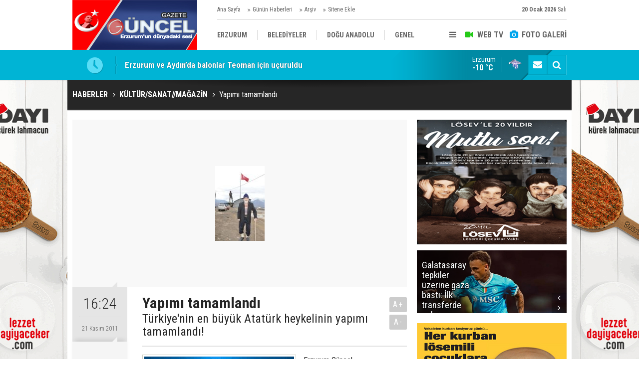

--- FILE ---
content_type: text/html; charset=UTF-8
request_url: https://www.gazeteguncel.com/yapimi-tamamlandi-23768h.htm
body_size: 9333
content:
<!DOCTYPE html>
<html lang="tr" itemscope itemtype="http://schema.org/NewsArticle">
<head>
<base href="https://www.gazeteguncel.com/" target="_self"/>
<meta http-equiv="Content-Type" content="text/html; charset=UTF-8" />
<meta http-equiv="Content-Language" content="tr" />
<meta name="viewport" content="width=device-width,initial-scale=1,minimum-scale=1,maximum-scale=1,user-scalable=0" />
<link rel="icon" href="/favicon.ico?1"> 
<meta http-equiv="Refresh" content="300" />
<title>Yapımı tamamlandı</title>
<meta name="description" content="Türkiye&#039;nin en büyük Atatürk heykelinin yapımı tamamlandı!" />
<link rel="canonical" href="https://www.gazeteguncel.com/yapimi-tamamlandi-23768h.htm" />
<link rel="amphtml" href="https://www.gazeteguncel.com/service/amp/yapimi-tamamlandi-23768h.htm">
<link rel="image_src" type="image/jpeg" href="https://www.gazeteguncel.com/d/news/16589.jpg" />
<meta name="DC.date.issued" content="2011-11-21T16:24:04+02:00" />
<meta property="og:site_name" content="Gazete Güncel" />
<meta property="og:url" content="https://www.gazeteguncel.com/yapimi-tamamlandi-23768h.htm" />
<meta property="og:title" content="Yapımı tamamlandı" />
<meta property="og:description" content="Türkiye&#039;nin en büyük Atatürk heykelinin yapımı tamamlandı!" />
<meta property="og:image" content="https://www.gazeteguncel.com/d/news/16589.jpg" />
<meta property="og:type" content="article" />
<meta name="twitter:card" content="summary_large_image">
<meta name="twitter:image" content="https://www.gazeteguncel.com/d/news/75458.jpg" />
<meta name="twitter:site" content="@">
<meta name="twitter:url" content="https://www.gazeteguncel.com/yapimi-tamamlandi-23768h.htm">
<meta name="twitter:title" content="Yapımı tamamlandı" />
<meta name="twitter:description" content="Türkiye&#039;nin en büyük Atatürk heykelinin yapımı tamamlandı!" />
<meta itemprop="author" content="Gazete Güncel" />
<meta itemprop="url" content="https://www.gazeteguncel.com/yapimi-tamamlandi-23768h.htm" />
<meta itemprop="thumbnailUrl" content="https://www.gazeteguncel.com/d/news_t/16589.jpg" />
<meta itemprop="articleSection" content="Kültür/Sanat//Mağazin" />
<meta itemprop="dateCreated" content="2011-11-21T16:24:04+02:00" />
<meta itemprop="dateModified" content="-0001-11-30T00:00:00+01:56" />
<meta itemprop="mainEntityOfPage" content="https://www.gazeteguncel.com/kultursanatmagazin-haberleri-9hk.htm" />
<meta itemprop="image" content="https://www.gazeteguncel.com/d/news/16589.jpg" />
<meta itemprop="image" content="https://www.gazeteguncel.com/d/news/75458.jpg" />
<link href="https://www.gazeteguncel.com/s/style.css?170224.css" type="text/css" rel="stylesheet" />
<script type="text/javascript">var BURL="https://www.gazeteguncel.com/"; var SURL="https://www.gazeteguncel.com/s/"; var DURL="https://www.gazeteguncel.com/d/";</script>
<script type="text/javascript" src="https://www.gazeteguncel.com/s/function.js?170224.js"></script>
<script>
  (function(i,s,o,g,r,a,m){i['GoogleAnalyticsObject']=r;i[r]=i[r]||function(){
  (i[r].q=i[r].q||[]).push(arguments)},i[r].l=1*new Date();a=s.createElement(o),
  m=s.getElementsByTagName(o)[0];a.async=1;a.src=g;m.parentNode.insertBefore(a,m)
  })(window,document,'script','https://www.google-analytics.com/analytics.js','ga');

  ga('create', 'UA-82152521-1', 'auto');
  ga('send', 'pageview');

</script>


<script async src="//pagead2.googlesyndication.com/pagead/js/adsbygoogle.js"></script>
<script>
  (adsbygoogle = window.adsbygoogle || []).push({
    google_ad_client: "ca-pub-5765411667902399",
    enable_page_level_ads: true
  });
</script>
<script data-ad-client="ca-pub-6134004460858765" async src="https://pagead2.googlesyndication.com/pagead/js/adsbygoogle.js">
</script>
<!--[if lt IE 9]>
<script src="https://oss.maxcdn.com/html5shiv/3.7.2/html5shiv.min.js"></script>
<script src="https://oss.maxcdn.com/respond/1.4.2/respond.min.js"></script>
<![endif]-->
</head>
<body class="body-main boxed">
<div class="CM_pageskin left visible-lg visible-md fixed"><a href="" target="_blank "><img src="https://www.gazeteguncel.com/d/banner/gifmaker-me.20240330125700.gif" width="175" height="600" alt=""/></div><div class="CM_pageskin right visible-lg visible-md fixed"><a href="" target="_blank "><img src="https://www.gazeteguncel.com/d/banner/gifmaker-me.20240330125700.gif" width="175" height="600" alt=""/></div><header class="base-header"><div class="container"><a class="logo" href="https://www.gazeteguncel.com/" rel="home"><img class="img-responsive" src="https://www.gazeteguncel.com/s/i/logo.png" alt="Gazete Güncel" width="250" height="100" /></a><div class="bar bar1"><ul class="nav-ql pull-left"><li class="parent"><i class="icon-angle-double-right"></i><a href="https://www.gazeteguncel.com/./" target="_self">Ana Sayfa</a></li><li class="parent"><i class="icon-angle-double-right"></i><a href="https://www.gazeteguncel.com/gunun-haberleri.htm" target="_self">Günün Haberleri</a></li><li class="parent"><i class="icon-angle-double-right"></i><a href="https://www.gazeteguncel.com/search_result.php" target="_self">Arşiv</a></li><li class="parent"><i class="icon-angle-double-right"></i><a href="https://www.gazeteguncel.com/sitene-ekle.htm" target="_self">Sitene Ekle</a></li></ul><span class="date pull-right"><b>20 Ocak 2026</b> Salı</span></div><div class="bar bar2"><div class="nav-mini pull-right"><span class="toggle" id="menu_toggle" title="Menu"><i class="icon-menu"></i></span><a href="https://www.gazeteguncel.com/video-galeri.htm" title="Web TV"><i class="icon-videocam"></i><span>WEB TV</span></a><a href="https://www.gazeteguncel.com/foto-galeri.htm" title="Foto Galeri"><i class="icon-camera"></i><span>FOTO GALERİ</span></a></div><nav class="nav-top pull-left"><ul class="clearfix"><li><a href="https://www.gazeteguncel.com/erzurum-haberleri-1hk.htm" target="_self"><span>ERZURUM</span></a></li><li><a href="https://www.gazeteguncel.com/belediyeler-haberleri-116hk.htm" target="_self"><span>BELEDİYELER</span></a></li><li><a href="https://www.gazeteguncel.com/dogu-anadolu-haberleri-25hk.htm" target="_self"><span>DOĞU ANADOLU</span></a></li><li><a href="https://www.gazeteguncel.com/genel-haberleri-12hk.htm" target="_self"><span>GENEL</span></a></li><li><a href="https://www.gazeteguncel.com/siyaset-haberleri-5hk.htm" target="_self"><span>SİYASET</span></a></li><li><a href="https://www.gazeteguncel.com/afad-savas-haberleri-113hk.htm" target="_self"><span>AFAD/ SAVAŞ</span></a></li><li><a href="https://www.gazeteguncel.com/spor-haberleri-10hk.htm" target="_self"><span>SPOR</span></a></li><li><a href="https://www.gazeteguncel.com/kultursanatmagazin-haberleri-9hk.htm" target="_self"><span>KÜLTÜR/SANAT//MAĞAZİN</span></a></li><li><a href="https://www.gazeteguncel.com/bodrum-haberleri-7hk.htm" target="_self"><span>BODRUM</span></a></li></ul></nav></div><div id="menu"><ul class="topics clearfix"><li><span>Kategoriler</span><ul><li><a href="https://www.gazeteguncel.com/afad-savas-haberleri-113hk.htm" target="_self">Afad/ Savaş</a></li><li><a href="https://www.gazeteguncel.com/asayis-haberleri-8hk.htm" target="_self">Asayiş</a></li><li><a href="https://www.gazeteguncel.com/belediyeler-haberleri-116hk.htm" target="_self">Belediyeler</a></li><li><a href="https://www.gazeteguncel.com/bodrum-haberleri-7hk.htm" target="_self">Bodrum</a></li><li><a href="https://www.gazeteguncel.com/dogu-anadolu-haberleri-25hk.htm" target="_self">Doğu Anadolu</a></li><li><a href="https://www.gazeteguncel.com/egitim-haberleri-6hk.htm" target="_self">Eğitim</a></li><li><a href="https://www.gazeteguncel.com/ekonomi-haberleri-110hk.htm" target="_self">Ekonomi</a></li><li><a href="https://www.gazeteguncel.com/erzurum-haberleri-1hk.htm" target="_self">Erzurum</a></li><li><a href="https://www.gazeteguncel.com/genel-haberleri-12hk.htm" target="_self">Genel</a></li><li><a href="https://www.gazeteguncel.com/guncel-medya-haberleri-112hk.htm" target="_self">Güncel Medya</a></li><li><a href="https://www.gazeteguncel.com/kultursanatmagazin-haberleri-9hk.htm" target="_self">Kültür/Sanat//Mağazin</a></li><li><a href="https://www.gazeteguncel.com/mugla-haberleri-2hk.htm" target="_self">Muğla</a></li><li><a href="https://www.gazeteguncel.com/siyaset-haberleri-5hk.htm" target="_self">Siyaset</a></li><li><a href="https://www.gazeteguncel.com/spor-haberleri-10hk.htm" target="_self">Spor</a></li><li><a href="https://www.gazeteguncel.com/teknoloji-haberleri-115hk.htm" target="_self">Teknoloji</a></li><li><a href="https://www.gazeteguncel.com/yasam-haberleri-109hk.htm" target="_self">Yaşam</a></li></ul></li><li><span>Foto Galeri</span><ul><li><a href="https://www.gazeteguncel.com/asayis-11gk.htm">Asayiş</a></li><li><a href="https://www.gazeteguncel.com/belediyeler-4gk.htm">Belediyeler</a></li><li><a href="https://www.gazeteguncel.com/bolge-3gk.htm">Bölge</a></li><li><a href="https://www.gazeteguncel.com/egitim-9gk.htm">Eğitim</a></li><li><a href="https://www.gazeteguncel.com/erzurum-1gk.htm">Erzurum</a></li><li><a href="https://www.gazeteguncel.com/genel-8gk.htm">Genel</a></li><li><a href="https://www.gazeteguncel.com/magazinkultur-sanat-10gk.htm">Mağazin/Kültür Sanat</a></li><li><a href="https://www.gazeteguncel.com/saglik-7gk.htm">Sağlık</a></li><li><a href="https://www.gazeteguncel.com/savas-2gk.htm">Savaş</a></li><li><a href="https://www.gazeteguncel.com/siyaset-5gk.htm">Siyaset</a></li><li><a href="https://www.gazeteguncel.com/spor-6gk.htm">Spor</a></li></ul></li><li><span>Web TV</span><ul><li><a href="https://www.gazeteguncel.com/asayis-10vk.htm">Asayiş</a></li><li><a href="https://www.gazeteguncel.com/belediyeler-11vk.htm">Belediyeler</a></li><li><a href="https://www.gazeteguncel.com/bolge-8vk.htm">Bölge</a></li><li><a href="https://www.gazeteguncel.com/dunya-3vk.htm">Dünya</a></li><li><a href="https://www.gazeteguncel.com/egitim-14vk.htm">Eğitim</a></li><li><a href="https://www.gazeteguncel.com/erzurum-6vk.htm">Erzurum</a></li><li><a href="https://www.gazeteguncel.com/genel-5vk.htm">Genel</a></li><li><a href="https://www.gazeteguncel.com/ilceler-7vk.htm">İlçeler</a></li><li><a href="https://www.gazeteguncel.com/komik-15vk.htm">Komik</a></li><li><a href="https://www.gazeteguncel.com/medya-13vk.htm">Medya</a></li><li><a href="https://www.gazeteguncel.com/saglik-12vk.htm">Sağlık</a></li><li><a href="https://www.gazeteguncel.com/siyaset-9vk.htm">Siyaset</a></li><li><a href="https://www.gazeteguncel.com/spor-4vk.htm">Spor</a></li></ul></li><li><span>Diğer</span><ul><li><a href="https://www.gazeteguncel.com/yazarlar.htm">Yazarlar</a></li><li><a href="https://www.gazeteguncel.com/mansetler.htm">Manşetler</a></li><li><a href="https://www.gazeteguncel.com/gunun-haberleri.htm">Günün Haberleri</a></li><li><a href="https://www.gazeteguncel.com/gazete.htm">Gazete Manşetleri</a></li><li><a href="https://www.gazeteguncel.com/sitene-ekle.htm">Sitene Ekle</a></li><li><a href="https://www.gazeteguncel.com/contact.php">İletişim</a></li></ul></li></ul></div></div></header><main role="main"><div class="bar-lm"><div class="container"><div class="last-min pull-left"><ul class="owl-carousel"><li><a href="https://www.gazeteguncel.com/erzurum-ve-aydinda-balonlar-teoman-icin-ucuruldu-169934h.htm">Erzurum ve Aydın’da balonlar Teoman için uçuruldu</a></li><li><a href="https://www.gazeteguncel.com/cumhuriyet-tarihinin-en-kapsamli-narkotik-operasyon-169933h.htm">Cumhuriyet tarihinin en kapsamlı narkotik operasyon</a></li><li><a href="https://www.gazeteguncel.com/chp-il-baskani-es-yine-sasirtti-iste-o-aciklama-169920h.htm">CHP İl Başkanı Eş, yine şaşırttı: İşte o açıklama</a></li><li><a href="https://www.gazeteguncel.com/erzurumda-polisin-orantisiz-guc-kullandi-valilik-sorusturma-baslatti-169930h.htm">Erzurum'da polisin orantısız güç kullandı: Valilik soruşturma başlattı</a></li><li><a href="https://www.gazeteguncel.com/galatasaray-tepkiler-uzerine-gaza-basti-ilk-transferde-anlasma-saglandi-169929h.htm">Galatasaray tepkiler üzerine gaza bastı: İlk transferde anlaşma sağlandı</a></li><li><a href="https://www.gazeteguncel.com/tum-calisanlari-ilgilendiren-degisiklik-169923h.htm">Tüm çalışanları ilgilendiren değişiklik</a></li><li><a href="https://www.gazeteguncel.com/raki-masasinda-sela-okutmustu-mhpden-ihrac-edildi-169932h.htm">Rakı masasında sela okutmuştu! MHP'den ihraç edildi</a></li><li><a href="https://www.gazeteguncel.com/fenerbahcede-kerem-akturkoglu-sikintisi-alanyaspor-maci-sonrasi-dayanamadilar-169928h.htm">Fenerbahçe'de Kerem Aktürkoğlu sıkıntısı: Alanyaspor maçı sonrası dayanamadılar</a></li><li><a href="https://www.gazeteguncel.com/ataturk-universitesi-ile-kudakadan-geleneksel-el-sanatlarina-guclu-destek-169931h.htm">Atatürk Üniversitesi ile Kudaka’dan geleneksel el sanatlarına güçlü destek</a></li><li><a href="https://www.gazeteguncel.com/bahceli-sefalet-ucreti-demisti-169922h.htm">Bahçeli 'sefalet ücreti' demişti!</a></li></ul></div><div class="nav-tool pull-right"><a href="https://www.gazeteguncel.com/contact.php" title="İletişim"><i class="icon-mail-alt"></i></a><a href="https://www.gazeteguncel.com/search_result.php" title="Site içi arama"><i class="icon-search"></i></a></div><a class="weather-info pull-right" href="https://www.gazeteguncel.com/weather_report.php" title="Hava durumu" style="background-position: right -1015px;"><span class="city">Erzurum<span>-10 °C</span></span></a></div></div><div class="page-title"><div class="container"><ol itemscope itemtype="http://schema.org/BreadcrumbList">
<li itemscope itemtype="http://schema.org/ListItem" itemprop="itemListElement"><a itemprop="item" href="https://www.gazeteguncel.com/"><h1 itemprop="name">HABERLER</h1></a></li>
<li itemscope itemtype="http://schema.org/ListItem" itemprop="itemListElement"><a itemprop="item" href="https://www.gazeteguncel.com/kultursanatmagazin-haberleri-9hk.htm"><h2 itemprop="name">KÜLTÜR/SANAT//MAĞAZİN</h2></a></li>
<li itemscope itemtype="http://schema.org/ListItem" itemprop="itemListElement"><span itemprop="name">Yapımı tamamlandı</span></li></ol></div></div><div class="page-inner"><div class="container clearfix"><div class="page-content"><div data-order="1" data-id="23768" data-title="Yapımı tamamlandı" data-url="https://www.gazeteguncel.com/yapimi-tamamlandi-23768h.htm"><div class="imgc image"><img src="https://www.gazeteguncel.com/d/news/16589.jpg" alt="Yapımı tamamlandı" /></div><aside class="article-side clearfix"><div class="content-date" itemprop="datePublished" content="2011-11-21T16:24:04+02:00"><span class="p1">16:24</span><span class="p2">21 Kasım 2011</span></div><div class="content-tools bookmark-block" data-type="1"><a class="icon-mail-alt" rel="nofollow" href="javascript:void(0)" onclick="return openPopUp_520x390('https://www.gazeteguncel.com/send_to_friend.php?type=1&amp;id=23768');" title="Arkadaşına Gönder"></a><a class="icon-print" rel="nofollow" href="javascript:void(0)" onclick="return openPopUp_670x500('https://www.gazeteguncel.com/print.php?type=1&amp;id=23768')" title="Yazdır"></a><span class="icon-comment" onclick="$.scrollTo('.comment-block', 600);" title="Yorum Yap"></span></div></aside><article class="news-detail clearfix"><div class="content-heading"><h1 class="content-title" itemprop="name">Yapımı tamamlandı</h1><h2 class="content-description" itemprop="description"><summary>Türkiye'nin en büyük Atatürk heykelinin yapımı tamamlandı!</summary></h2><div class="text-size"><span onclick="changeFontSize('.text-content', 'u');" title="Yazıyı büyüt">A+</span><span onclick="changeFontSize('.text-content', 'd');" title="Yazıyı küçült">A-</span></div></div><div class="advert"><div class="holder"><a href="http://guvendikmarket.com/" target="_blank "><img src="https://www.gazeteguncel.com/d/banner/gifmaker-me.20240330130235.gif" width="300" height="250" alt=""/></a></div></div><div itemprop="articleBody" class="text-content"><p>Erzurum Güncel- </p>
<div id="divAdnetKeyword" class="divAdnetKeyword">ARTVİN’de yapımı yaklaşık bir yıldır süren Türkiye’nin en büyük Atatürk heykelinin inşası tamamlandı. Verniklemesi ve çevre düzenlemesi yapılacak, Gürcü heykeltıraş Yrd.Doç. Dr. Jumber Jikia tarafından yapılan heykelin açılışı, Artvin’in düşman işgalinden kurtuluş yıldönümü olan 7 Mart’ta gerçekleştirilecek.<br><br>Sıtkı Kahvecioğlu Vakfı’nın kurucusu işadamı Sıtkı Kahvecioğlu tarafından Atatepe’de yaptırılan 22 metre yüksekliğinde ve 60 ton ağırlığındaki heykelde, Atatürk’ün Dumlupınar’da kayaların üzerinde yürüdüğü an canlandırılıyor. Kahvecioğlu, heykelin maliyetinin yaklaşık 1.5 milyon doları bulduğunu ifade ederek, "Heykelin tasarımı ve imalatı Tiflis üniversitesi öğretim üyesi Yrd. Doç. Dr. Jumber Jikia’ya ait. Yapımında yaklaşık 100 kişinin çalıştığı heykelin inşası yaklaşık 1 yıldan bu yana sürüyordu. Artık vernikleme aşamasına geldik. ülkemizin en büyük Atatürk heykeli artık Artvin’de gökyüzüne yükseliyor" dedi.<br><br><table border="0" cellspacing="3" cellpadding="3" bgcolor="#f8f1d8"><tbody>
<tr><td><a style="COLOR: #ff0000; FONT-SIZE: 16px" href="http://www18.gazetevatan.com/fotogaleri/resim.asp?kat=21014&amp;resimno=1" target="_blank"><strong>Türkiye'nin en büyük Atatürk heykeli</strong></a></td></tr>
<tr><td><a href="http://www18.gazetevatan.com/fotogaleri/resim.asp?kat=21014&amp;resimno=1" target="_blank"><img border="0" src="http://www18.gazetevatan.com/fotogaleri/thm/21014_7873_21112011_5.jpg"></a></td></tr>
<tr><td><a style="FONT-SIZE: 16px" href="http://www18.gazetevatan.com/fotogaleri/resim.asp?kat=21014&amp;resimno=1" target="_blank"><strong><font color="#333333">Foto galeri için tıklayın</font></strong></a></td></tr>
</tbody></table>
<br><br><b>AçILIŞ 7 MART’TA</b><br><br>Sıtkı Kahvecioğlu Vakfı Genel Müdürü Emrullah Saraç da "Heykelin alt bölümünde 500 metrekare kafeterya ve seyir terası bulunacak. Ayrıca heykelin yanında 60 metre direk uzunluğuna sahip, 216 metrekarelik bir Türk bayrağı dalgalanacak. Heykelin bulunduğu tesiste okçuluk ve silah atışlarının yapılacağı 4 katlı poligon binamız da yer alacak. Heykel ve çevresindeki tesisler sayesinde Artvin’e gelen turist sayısında da artış olacaktır. Artvin’in düşman işgalinden kurtuluş yıldönümü olan 7 Mart aynı zamanda Sıtkı Bey’in de doğum günü. Bu nedenle açılışı 7 Mart 2012’de yapmayı planlıyoruz. Açılış törenimizde sürpriz etkinlikler de yer alacak" diye konuştu.<br><br>Atatepe’deki heykelin bittiğini öğrenen Artvinliler ise dev eseri görmek için bölgeye akın ediyor. 97 yaşındaki Bilal Keskinkurt, yaşlı olmasına rağmen bu dev eseri görmek için Atatepe’ye geldiğini belirterek, "Atamıza bu heykel yakışmış" dedi. </div>
<p><br> </p></div></article><div class="middle_sub_page_title"><span>Önceki ve Sonraki Haberler</span></div><div class="news-other-nav clearfix"><a class="prev" href="https://www.gazeteguncel.com/universiteden-deprem-konferansi-23767h.htm" rel="prev"><i class="icon-angle-left"></i><img class="img-responsive" src="https://www.gazeteguncel.com/d/news/16588.jpg" alt="" /><span class="t">Üniversiteden deprem konferansı!</span></a><a class="next" href="https://www.gazeteguncel.com/bulutlarin-cabasi-sonuc-verdi-23769h.htm" rel="next"><i class="icon-angle-right"></i><img class="img-responsive" src="https://www.gazeteguncel.com/d/news/16590.jpg" alt="" /><span class="t">Bulutlar'ın çabası sonuç verdi!</span></a></div><section class="comment-block"><h1 class="caption"><span>HABERE</span> YORUM KAT</h1><div class="comment_add clearfix"><form method="post" id="comment_form_23768" onsubmit="return addComment(this, 1, 23768);"><textarea name="comment_content" class="comment_content" rows="6" placeholder="YORUMUNUZ" maxlength="500"></textarea><input type="hidden" name="reply" value="0" /><span class="reply_to"></span><input type="text" name="member_name" class="member_name" placeholder="AD-SOYAD" /><input type="submit" name="comment_submit" class="comment_submit" value="YORUMLA" /></form><div class="info"><b>UYARI:</b> Küfür, hakaret, rencide edici cümleler veya imalar, inançlara saldırı içeren, imla kuralları ile yazılmamış,<br /> Türkçe karakter kullanılmayan ve büyük harflerle yazılmış yorumlar onaylanmamaktadır.</div></div></section><div id="fb-comments-23768" class="fb-comments" data-href="https://www.gazeteguncel.com/yapimi-tamamlandi-23768h.htm" data-width="100%" data-numposts="5" data-colorscheme="light"></div><div class="banner"><script async src="https://pagead2.googlesyndication.com/pagead/js/adsbygoogle.js?client=ca-pub-1442136454405846"
     crossorigin="anonymous"></script></div></div></div><aside class="base-side clearfix"><div class="banner banner-side"><a href="https://www.losev.org.tr/v6" target="_blank">
                        <img alt="kizilay_banner_300X250" src="http://www.gazeteguncel.com/d/banner/losev.jpg" >
                    </a></div><div class="headline-side"><ul class="owl-responsive-1200 owl-carousel"><li><a href="https://www.gazeteguncel.com/galatasaray-tepkiler-uzerine-gaza-basti-ilk-transferde-anlasma-saglandi-169929h.htm"><img src="https://www.gazeteguncel.com/d/news/265566.jpg" alt="Galatasaray tepkiler üzerine gaza bastı: İlk transferde anlaşma sağlandı" /><span class="title">Galatasaray tepkiler üzerine gaza bastı: İlk transferde anlaşma sağlandı</span></a></li><li><a href="https://www.gazeteguncel.com/fenerbahcede-kerem-akturkoglu-sikintisi-alanyaspor-maci-sonrasi-dayanamadilar-169928h.htm"><img class="owl-lazy" src="https://www.gazeteguncel.com/s/i/img-rep.gif" data-src="https://www.gazeteguncel.com/d/news/265565.jpg" alt="Fenerbahçe&#039;de Kerem Aktürkoğlu sıkıntısı: Alanyaspor maçı sonrası dayanamadılar" /><span class="title">Fenerbahçe'de Kerem Aktürkoğlu sıkıntısı: Alanyaspor maçı sonrası dayanamadılar</span></a></li><li><a href="https://www.gazeteguncel.com/besiktas-kotu-haberi-duyurdu-saatler-kala-kadrodan-cikarildi-169927h.htm"><img class="owl-lazy" src="https://www.gazeteguncel.com/s/i/img-rep.gif" data-src="https://www.gazeteguncel.com/d/news/265564.jpg" alt="Beşiktaş kötü haberi duyurdu: Saatler kala kadrodan çıkarıldı" /><span class="title">Beşiktaş kötü haberi duyurdu: Saatler kala kadrodan çıkarıldı</span></a></li><li><a href="https://www.gazeteguncel.com/fenerbahcenin-kante-transferini-baltalayan-isim-ortaya-cikti-169926h.htm"><img class="owl-lazy" src="https://www.gazeteguncel.com/s/i/img-rep.gif" data-src="https://www.gazeteguncel.com/d/news/265563.jpg" alt="Fenerbahçe&#039;nin Kante transferini baltalayan isim ortaya çıktı" /><span class="title">Fenerbahçe'nin Kante transferini baltalayan isim ortaya çıktı</span></a></li><li><a href="https://www.gazeteguncel.com/sinan-engin-acun-ilicalinin-fenerbahcedeki-basarisini-acikladi-169918h.htm"><img class="owl-lazy" src="https://www.gazeteguncel.com/s/i/img-rep.gif" data-src="https://www.gazeteguncel.com/d/news/265549.jpg" alt="Sinan Engin Acun Ilıcalı&#039;nın Fenerbahçe&#039;deki başarısını açıkladı" /><span class="title">Sinan Engin Acun Ilıcalı'nın Fenerbahçe'deki başarısını açıkladı</span></a></li><li><a href="https://www.gazeteguncel.com/galatasarayi-karistirdi-amedspor-talip-oldu-169919h.htm"><img class="owl-lazy" src="https://www.gazeteguncel.com/s/i/img-rep.gif" data-src="https://www.gazeteguncel.com/d/news/265550.jpg" alt="Galatasaray&#039;ı karıştırdı: Amedspor talip oldu" /><span class="title">Galatasaray'ı karıştırdı: Amedspor talip oldu</span></a></li><li><a href="https://www.gazeteguncel.com/ozbalta-bu-galibiyet-erzuruma-armagan-olsun-169911h.htm"><img class="owl-lazy" src="https://www.gazeteguncel.com/s/i/img-rep.gif" data-src="https://www.gazeteguncel.com/d/news/265532.jpg" alt="Özbalta: Bu galibiyet Erzurum’a armağan olsun" /><span class="title">Özbalta: Bu galibiyet Erzurum’a armağan olsun</span></a></li><li><a href="https://www.gazeteguncel.com/fenerbahcenin-plani-gundem-oldu-alman-kulupleri-de-katilacak-169908h.htm"><img class="owl-lazy" src="https://www.gazeteguncel.com/s/i/img-rep.gif" data-src="https://www.gazeteguncel.com/d/news/265527.jpg" alt="Fenerbahçe&#039;nin planı gündem oldu: Alman kulüpleri de katılacak" /><span class="title">Fenerbahçe'nin planı gündem oldu: Alman kulüpleri de katılacak</span></a></li><li><a href="https://www.gazeteguncel.com/erman-toroglu-galatasarayda-puan-kaybinin-sorumlusunu-acikladi-169900h.htm"><img class="owl-lazy" src="https://www.gazeteguncel.com/s/i/img-rep.gif" data-src="https://www.gazeteguncel.com/d/news/265512.jpg" alt="Erman Toroğlu Galatasaray&#039;da puan kaybının sorumlusunu açıkladı" /><span class="title">Erman Toroğlu Galatasaray'da puan kaybının sorumlusunu açıkladı</span></a></li><li><a href="https://www.gazeteguncel.com/amedspordan-erzurum-cagrisi-keske-gullerle-karsilansak-169895h.htm"><img class="owl-lazy" src="https://www.gazeteguncel.com/s/i/img-rep.gif" data-src="https://www.gazeteguncel.com/d/news/265503.jpg" alt="Amedspor’dan Erzurum çağrısı: Keşke güllerle karşılansak" /><span class="title">Amedspor’dan Erzurum çağrısı: Keşke güllerle karşılansak</span></a></li></ul></div><div class="banner banner-side"><a href="https://www.losev.org.tr/v6" target="_blank"><img src="http://www.gazeteguncel.com/d/banner/loseev.jpg" width="300" height="250" alt=""/></a></div><div class="side-content news-side-list"><div class="side-caption-2"><span>Bu Kategorideki Diğer Haberler</span></div><div class="row ms-row-fit"><a class="col-xs-12 col-ms-6 col-sm-6 col-md-12" href="meryem-uzerliyi-goren-hazal-kaya-dayanamadi-169901h.htm"><img class="img-responsive" src="https://www.gazeteguncel.com/d/news/265513.jpg" alt="Meryem Uzerli&#039;yi gören Hazal Kaya dayanamadı" /><span class="t">Meryem Uzerli'yi gören Hazal Kaya dayanamadı</span></a><a class="col-xs-12 col-ms-6 col-sm-6 col-md-12" href="uyusturucu-ve-fuhus-operasyonu-169869h.htm"><img class="img-responsive" src="https://www.gazeteguncel.com/d/news/265452.jpg" alt="Uyuşturucu ve fuhuş operasyonu!" /><span class="t">Uyuşturucu ve fuhuş operasyonu!</span></a><a class="col-xs-12 col-ms-6 col-sm-6 col-md-12" href="phuket-goruntuleri-gundem-olmustu-169867h.htm"><img class="img-responsive" src="https://www.gazeteguncel.com/d/news/265448.jpg" alt="Phuket görüntüleri gündem olmuştu!" /><span class="t">Phuket görüntüleri gündem olmuştu!</span></a><a class="col-xs-12 col-ms-6 col-sm-6 col-md-12" href="kadin-emeginin-sessiz-dili-oyalar-sergileniyor-169852h.htm"><img class="img-responsive" src="https://www.gazeteguncel.com/d/news/265421.jpg" alt="Kadın emeğinin sessiz dili oyalar, sergileniyor" /><span class="t">Kadın emeğinin sessiz dili oyalar, sergileniyor</span></a><a class="col-xs-12 col-ms-6 col-sm-6 col-md-12" href="unlulere-uyusturucu-operasyonunda-18-gozalti-169841h.htm"><img class="img-responsive" src="https://www.gazeteguncel.com/d/news/265402.jpg" alt="Ünlülere uyuşturucu operasyonunda 18 gözaltı" /><span class="t">Ünlülere uyuşturucu operasyonunda 18 gözaltı</span></a></div></div><div class="banner banner-side"><a href="https://www.losev.org.tr/v6" target="_blank">
                        <img alt="kizilay_banner_300X250" src="http://www.gazeteguncel.com/d/banner/losev.jpg" >
                    </a></div><div class="side-content currency-side"><ul class="row clearfix"><li class="col-xs-6 col-ms-3 col-md-6 up">DOLAR<span>43.27</span></li><li class="col-xs-6 col-ms-3 col-md-6 up">EURO<span>50.71</span></li><li class="col-xs-6 col-ms-3 col-md-6 up">ALTIN<span>6625.71</span></li><li class="col-xs-6 col-ms-3 col-md-6 up">BIST 100<span>12433.5</span></li></ul></div><div class="banner banner-side"><a href="https://www.mehmetcik.org.tr/?popup=no" target="_blank"><img src="http://www.gazeteguncel.com/d/banner/mehmetcikk.jpg" width="300" height="250" alt=""/></a></div><div class="headline-side cat-news-side box-blue"><ul class="owl-responsive-1200 owl-carousel"><li><a href="https://www.gazeteguncel.com/cumhuriyet-tarihinin-en-kapsamli-narkotik-operasyon-169933h.htm"><img src="https://www.gazeteguncel.com/d/news/265573.jpg" alt="Cumhuriyet tarihinin en kapsamlı narkotik operasyon" /><span class="title">Cumhuriyet tarihinin en kapsamlı narkotik operasyon</span></a></li><li><a href="https://www.gazeteguncel.com/yine-genc-yine-bicaklama-169916h.htm"><img src="https://www.gazeteguncel.com/d/news/265542.jpg" alt="Yine genç yine bıçaklama!" /><span class="title">Yine genç yine bıçaklama!</span></a></li><li><a href="https://www.gazeteguncel.com/kirmizi-bulten-ve-kirmizi-difuzyonla-aranan-17-suclu-yakalandi-169880h.htm"><img src="https://www.gazeteguncel.com/d/news/265472.jpg" alt="Kırmızı bülten ve kırmızı difüzyonla aranan 17 suçlu yakalandı" /><span class="title">Kırmızı bülten ve kırmızı difüzyonla aranan 17 suçlu yakalandı</span></a></li><li><a href="https://www.gazeteguncel.com/trafikte-yeni-donem-ihlallere-rekor-cezalar-yolda-169858h.htm"><img src="https://www.gazeteguncel.com/d/news/265432.jpg" alt="Trafikte yeni dönem: İhlallere rekor cezalar yolda" /><span class="title">Trafikte yeni dönem: İhlallere rekor cezalar yolda</span></a></li><li><a href="https://www.gazeteguncel.com/universiteye-kaydolmus-butun-kizlarin-fotograflarini-oylamaya-acmisti-169842h.htm"><img src="https://www.gazeteguncel.com/d/news/265404.jpg" alt="Üniversiteye kaydolmuş bütün kızların fotoğraflarını oylamaya açmıştı!" /><span class="title">Üniversiteye kaydolmuş bütün kızların fotoğraflarını oylamaya açmıştı!</span></a></li></ul></div><div class="headline-side cat-news-side box-pink"><ul class="owl-responsive-1200 owl-carousel"><li><a href="https://www.gazeteguncel.com/bakan-tekin-agrida-besizlere-karne-sevinci-yasatti-169885h.htm"><img src="https://www.gazeteguncel.com/d/news/265482.jpg" alt="Bakan Tekin, Ağrı’da beşizlere karne sevinci yaşattı" /><span class="title">Bakan Tekin, Ağrı’da beşizlere karne sevinci yaşattı</span></a></li><li><a href="https://www.gazeteguncel.com/yusuf-tekinden-ataturk-karnelerden-kaldirildi-iddialarina-cevap-169859h.htm"><img src="https://www.gazeteguncel.com/d/news/265434.jpg" alt="Yusuf Tekin&#039;den &#039;Atatürk karnelerden kaldırıldı&#039; iddialarına cevap" /><span class="title">Yusuf Tekin'den 'Atatürk karnelerden kaldırıldı' iddialarına cevap</span></a></li><li><a href="https://www.gazeteguncel.com/ataturk-universitesi-arastirma-universiteleri-arasinda-2025-yilinin-yildizi-oldu-169671h.htm"><img src="https://www.gazeteguncel.com/d/news/265090.jpg" alt="Atatürk Üniversitesi, araştırma üniversiteleri arasında 2025 yılının yıldızı oldu" /><span class="title">Atatürk Üniversitesi, araştırma üniversiteleri arasında 2025 yılının yıldızı oldu</span></a></li><li><a href="https://www.gazeteguncel.com/ataturk-universitesinden-vekil-danismanina-ozel-kadro-mu-169638h.htm"><img src="https://www.gazeteguncel.com/d/news/265028.jpg" alt="Atatürk Üniversitesinden Vekil danışmanına özel kadro mu?" /><span class="title">Atatürk Üniversitesinden Vekil danışmanına özel kadro mu?</span></a></li><li><a href="https://www.gazeteguncel.com/erzurumun-tubitak-gururu-169455h.htm"><img src="https://www.gazeteguncel.com/d/news/264685.jpg" alt="Erzurum’un TÜBİTAK gururu" /><span class="title">Erzurum’un TÜBİTAK gururu</span></a></li></ul></div><div class="headline-side cat-news-side box-blue"><ul class="owl-responsive-1200 owl-carousel"><li><a href="https://www.gazeteguncel.com/9-il-icin-sari-uyari-yogun-kar-yagisina-dikkat-169913h.htm"><img src="https://www.gazeteguncel.com/d/news/265535.jpg" alt="9 il için &quot;sarı&quot; uyarı: Yoğun kar yağışına dikkat" /><span class="title">9 il için "sarı" uyarı: Yoğun kar yağışına dikkat</span></a></li><li><a href="https://www.gazeteguncel.com/bingol-erzurum-yolunda-kaza-3-yarali-169906h.htm"><img src="https://www.gazeteguncel.com/d/news/265523.jpg" alt="Bingöl-Erzurum yolunda kaza! 3 yaralı" /><span class="title">Bingöl-Erzurum yolunda kaza! 3 yaralı</span></a></li><li><a href="https://www.gazeteguncel.com/soguk-titretmeye-devam-edecek-ne-zamana-kadar-surecegi-belli-oldu-gun-verildi-169903h.htm"><img src="https://www.gazeteguncel.com/d/news/265517.jpg" alt="Soğuk titretmeye devam edecek! Ne zamana kadar süreceği belli oldu: Gün verildi" /><span class="title">Soğuk titretmeye devam edecek! Ne zamana kadar süreceği belli oldu: Gün verildi</span></a></li><li><a href="https://www.gazeteguncel.com/13-il-icin-yogun-kar-yagisi-uyarisi-169881h.htm"><img src="https://www.gazeteguncel.com/d/news/265474.jpg" alt="13 il için yoğun kar yağışı uyarısı" /><span class="title">13 il için yoğun kar yağışı uyarısı</span></a></li><li><a href="https://www.gazeteguncel.com/soguk-ve-yagisli-hava-geri-donuyor-169857h.htm"><img src="https://www.gazeteguncel.com/d/news/265430.jpg" alt="Soğuk ve yağışlı hava geri dönüyor" /><span class="title">Soğuk ve yağışlı hava geri dönüyor</span></a></li></ul></div><div class="headline-side cat-news-side box-blue"><ul class="owl-responsive-1200 owl-carousel"><li><a href="https://www.gazeteguncel.com/galatasaray-tepkiler-uzerine-gaza-basti-ilk-transferde-anlasma-saglandi-169929h.htm"><img src="https://www.gazeteguncel.com/d/news/265566.jpg" alt="Galatasaray tepkiler üzerine gaza bastı: İlk transferde anlaşma sağlandı" /><span class="title">Galatasaray tepkiler üzerine gaza bastı: İlk transferde anlaşma sağlandı</span></a></li><li><a href="https://www.gazeteguncel.com/fenerbahcede-kerem-akturkoglu-sikintisi-alanyaspor-maci-sonrasi-dayanamadilar-169928h.htm"><img src="https://www.gazeteguncel.com/d/news/265565.jpg" alt="Fenerbahçe&#039;de Kerem Aktürkoğlu sıkıntısı: Alanyaspor maçı sonrası dayanamadılar" /><span class="title">Fenerbahçe'de Kerem Aktürkoğlu sıkıntısı: Alanyaspor maçı sonrası dayanamadılar</span></a></li><li><a href="https://www.gazeteguncel.com/besiktas-kotu-haberi-duyurdu-saatler-kala-kadrodan-cikarildi-169927h.htm"><img src="https://www.gazeteguncel.com/d/news/265564.jpg" alt="Beşiktaş kötü haberi duyurdu: Saatler kala kadrodan çıkarıldı" /><span class="title">Beşiktaş kötü haberi duyurdu: Saatler kala kadrodan çıkarıldı</span></a></li><li><a href="https://www.gazeteguncel.com/alanyaspor-galibiyeti-sonrasi-fenerbahcenin-yeni-transferine-cok-sert-sozler-169921h.htm"><img src="https://www.gazeteguncel.com/d/news/265553.jpg" alt="Alanyaspor galibiyeti sonrası Fenerbahçe&#039;nin yeni transferine çok sert sözler" /><span class="title">Alanyaspor galibiyeti sonrası Fenerbahçe'nin yeni transferine çok sert sözler</span></a></li><li><a href="https://www.gazeteguncel.com/fenerbahcenin-kante-transferini-baltalayan-isim-ortaya-cikti-169926h.htm"><img src="https://www.gazeteguncel.com/d/news/265563.jpg" alt="Fenerbahçe&#039;nin Kante transferini baltalayan isim ortaya çıktı" /><span class="title">Fenerbahçe'nin Kante transferini baltalayan isim ortaya çıktı</span></a></li></ul></div><div class="headline-side cat-news-side "><ul class="owl-responsive-1200 owl-carousel"><li><a href="https://www.gazeteguncel.com/oglundan-skandal-otesi-paylasim-168869h.htm"><img src="https://www.gazeteguncel.com/d/news/263566.jpg" alt="Oğlundan skandal ötesi paylaşım" /><span class="title">Oğlundan skandal ötesi paylaşım</span></a></li><li><a href="https://www.gazeteguncel.com/dondurmanin-da-tadi-kacti-167325h.htm"><img src="https://www.gazeteguncel.com/d/news/260733.jpg" alt="Dondurmanın da tadı kaçtı!" /><span class="title">Dondurmanın da tadı kaçtı!</span></a></li><li><a href="https://www.gazeteguncel.com/mugla-buyuksehirden-kadinlara-sosyal-destek-ve-dayanisma-merkezi-166840h.htm"><img src="https://www.gazeteguncel.com/d/news/259854.jpg" alt="Muğla Büyükşehir’den Kadınlara Sosyal Destek ve Dayanışma Merkezi" /><span class="title">Muğla Büyükşehir’den Kadınlara Sosyal Destek ve Dayanışma Merkezi</span></a></li><li><a href="https://www.gazeteguncel.com/buyuksehire-ait-yangin-tankerleri-gorevde-166740h.htm"><img src="https://www.gazeteguncel.com/d/news/259677.jpg" alt="Büyükşehir’e Ait Yangın Tankerleri Görevde" /><span class="title">Büyükşehir’e Ait Yangın Tankerleri Görevde</span></a></li><li><a href="https://www.gazeteguncel.com/muglada-direksiyon-kadinlarin-elinde-166714h.htm"><img src="https://www.gazeteguncel.com/d/news/259630.jpg" alt="Muğla’da Direksiyon Kadınların Elinde" /><span class="title">Muğla’da Direksiyon Kadınların Elinde</span></a></li></ul></div><div class="banner banner-side"><a href="https://www.losev.org.tr/v6" target="_blank"><img src="http://www.gazeteguncel.com/d/banner/loseev.jpg" width="300" height="250" alt=""/></a></div></aside></div></div></main><footer class="base-footer"><div class="container"><ul class="nav-footer"><li class="parent"><a href="https://www.gazeteguncel.com/./" target="_self">Ana Sayfa</a></li><li class="parent"><a href="https://www.gazeteguncel.com/identity.php" target="_self">Künye</a></li><li class="parent"><a href="https://www.gazeteguncel.com/contact.php" target="_self">İletişim</a></li><li class="parent"><a href="https://www.gazeteguncel.com/guest_book.php" target="_self">Ziyaretçi Defteri</a></li><li class="parent"><a href="https://www.gazeteguncel.com/rss/" target="_self">RSS</a></li></ul><div class="info">0532 235 71 84<br />Tüm Hakları Saklıdır &copy; 2016 <h1>Gazete Güncel</h1></div><div class="nav-social"><a href="http://www.facebook.com" rel="nofollow" target="_blank" title="Facebook ile takip et"><i class="icon-facebook"></i></a><a href="https://www.gazeteguncel.com/rss/" target="_blank" title="RSS, News Feed, Haber Beslemesi"><i class="icon-rss"></i></a><a href="https://www.gazeteguncel.com/member_login.php" title="Üye girişi"><i class="icon-lock"></i></a><a href="https://www.gazeteguncel.com/search_result.php" title="Site içi arama"><i class="icon-search"></i></a></div><div class="cm-sign"><a href="//www.cmbilisim.com/haber-portali-20s.htm" target="_blank" title="CMNews Haber Portalı Scripti">Haber Scripti</a><i class="icon-cm" title="CM Bilişim Teknolojileri"></i></div><div class="back-to-top"><i class="icon-up-open"></i></div></div></footer><!-- 0.011484861373901 --></body></html>

--- FILE ---
content_type: text/html; charset=utf-8
request_url: https://www.google.com/recaptcha/api2/aframe
body_size: 267
content:
<!DOCTYPE HTML><html><head><meta http-equiv="content-type" content="text/html; charset=UTF-8"></head><body><script nonce="YbdmQzRgXu9S-SiS543hQg">/** Anti-fraud and anti-abuse applications only. See google.com/recaptcha */ try{var clients={'sodar':'https://pagead2.googlesyndication.com/pagead/sodar?'};window.addEventListener("message",function(a){try{if(a.source===window.parent){var b=JSON.parse(a.data);var c=clients[b['id']];if(c){var d=document.createElement('img');d.src=c+b['params']+'&rc='+(localStorage.getItem("rc::a")?sessionStorage.getItem("rc::b"):"");window.document.body.appendChild(d);sessionStorage.setItem("rc::e",parseInt(sessionStorage.getItem("rc::e")||0)+1);localStorage.setItem("rc::h",'1768940128818');}}}catch(b){}});window.parent.postMessage("_grecaptcha_ready", "*");}catch(b){}</script></body></html>